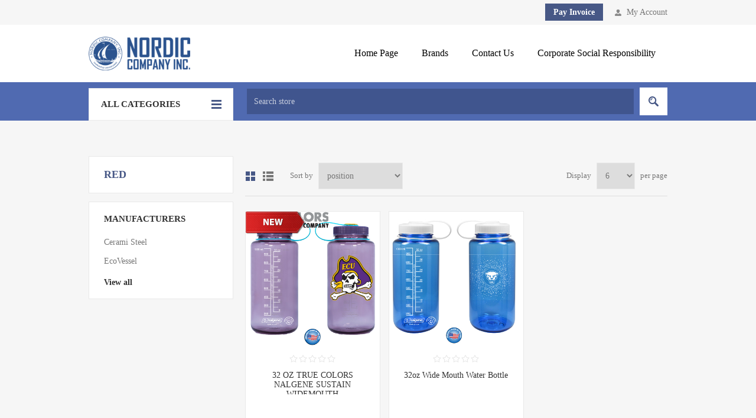

--- FILE ---
content_type: text/html; charset=utf-8
request_url: https://www.nordiccollege.net/red
body_size: 7907
content:
<!DOCTYPE html><html lang=en class=html-product-tag-page><head><title>Nordic Collegiate Merchandise Online Store. Products tagged with &#x27;red&#x27;</title><meta charset=UTF-8><meta name=description content=""><meta name=keywords content=""><meta name=generator content=nopCommerce><meta name=viewport content="width=device-width, initial-scale=1.0, user-scalable=0, minimum-scale=1.0, maximum-scale=1.0"><link href="https://fonts.googleapis.com/css?family=Open+Sans:400,300,700&amp;display=swap" rel=stylesheet><link href=/bundles/ppvxh98wz2hv4gty3msjev5drmvjcwdifm1dhovbkgg.min.css rel=stylesheet><link rel=apple-touch-icon sizes=180x180 href=/icons/icons_0/apple-touch-icon.png><link rel=icon type=image/png sizes=32x32 href=/icons/icons_0/favicon-32x32.png><link rel=icon type=image/png sizes=192x192 href=/icons/icons_0/android-chrome-192x192.png><link rel=icon type=image/png sizes=16x16 href=/icons/icons_0/favicon-16x16.png><link rel=manifest href=/icons/icons_0/site.webmanifest><link rel=mask-icon href=/icons/icons_0/safari-pinned-tab.svg color=#5bbad5><link rel="shortcut icon" href=/icons/icons_0/favicon.ico><meta name=msapplication-TileColor content=#2d89ef><meta name=msapplication-TileImage content=/icons/icons_0/mstile-144x144.png><meta name=msapplication-config content=/icons/icons_0/browserconfig.xml><meta name=theme-color content=#ffffff><style>.header-logo a img{background-color:rgba(41,81,141) !important}@media all and (max-width:1024px){.header .header-logo{position:relative;top:0;z-index:1020;width:100%;height:170px;background-color:#fff;line-height:0}.header-logo a img{width:100%;max-width:35%;float:none;margin-left:0;background:#fff;position:relative;top:23px;max-width:100%;max-height:100%;display:block}.header-logo a{display:inline-block;max-width:100%;line-height:0;vertical-align:middle;float:none;margin-top:50px;width:250px}.two-columns-area{margin:0}}</style><body class="notAndroid23 products-by-tag-page-body"><div class=ajax-loading-block-window style=display:none></div><div id=dialog-notifications-success title=Notification style=display:none></div><div id=dialog-notifications-error title=Error style=display:none></div><div id=dialog-notifications-warning title=Warning style=display:none></div><div id=bar-notification class=bar-notification-container data-close=Close></div><!--[if lte IE 8]><div style=clear:both;height:59px;text-align:center;position:relative><a href=http://www.microsoft.com/windows/internet-explorer/default.aspx target=_blank> <img src=/Themes/Pavilion/Content/img/ie_warning.jpg height=42 width=820 alt="You are using an outdated browser. For a faster, safer browsing experience, upgrade for free today."> </a></div><![endif]--><div class=master-wrapper-page><div class=header><div class=header-upper><div class=center><div class=header-links-wrapper><label>My Account</label><style>@media screen and (min-width:1024px){#mobileInvoice{display:none}}</style><div class=header-links><ul><li><a href="/register?returnUrl=%2Fred" class=ico-register>Register</a><li><a href="/login?returnUrl=%2Fred" class=ico-login data-loginurl=/login>Log in</a></ul></div></div><div class=header-links-wrapper><a target=_blank href="https://simplepay.basysiqpro.com/?id=67edcd7f29e2f932e5a8b03b" style="color:#fff;line-height:42px;font-weight:600;background:#475886;padding:7px 14px">Pay Invoice</a></div></div></div><div class=header-middle><div class=center><div class=header-logo><a href="/" class=logo> <img alt="Nordic College" src=https://nordiccollege.net/images/thumbs/0002023_0000445_Nordic-Logo.png></a></div><div class=header-menu-parent><div class="header-menu categories-in-side-panel"><div class=close-menu><span>Close</span></div><ul class="mega-menu text-right" data-isrtlenabled=false data-enableclickfordropdown=false><li><a href="/" title="Home Page"><span> Home Page</span></a><li class=has-sublist><a class=with-subcategories href=/manufacturer/all title=Brands><span>Brands</span></a><div class="sublist-wrap manufacturers fullWidth"><div class=sublist><div class=inner-wrap><div class=row><div class=box><div class=title><a class=manufacturer href=/ceramic-steel title="Cerami Steel"><span>Cerami Steel</span></a></div><div class=picture><a class=manufacturer href=/ceramic-steel title="Cerami Steel"> <img class=lazy src="[data-uri]" data-original=https://www.nordiccollege.net/images/thumbs/0000429_cerami-steel_165.png alt="Picture for category Cerami Steel" title="Picture for category Cerami Steel"> </a></div></div><div class=box><div class=title><a class=manufacturer href=/ecovessel-2 title=EcoVessel><span>EcoVessel</span></a></div><div class=picture><a class=manufacturer href=/ecovessel-2 title=EcoVessel> <img class=lazy src="[data-uri]" data-original=https://www.nordiccollege.net/images/thumbs/0000430_ecovessel_165.png alt="Picture for category EcoVessel" title="Picture for category EcoVessel"> </a></div></div><div class=box><div class=title><a class=manufacturer href=/laserware title=LaserWare><span>LaserWare</span></a></div><div class=picture><a class=manufacturer href=/laserware title=LaserWare> <img class=lazy src="[data-uri]" data-original=https://www.nordiccollege.net/images/thumbs/0000469_laserware_165.png alt="Picture for category LaserWare" title="Picture for category LaserWare"> </a></div></div><div class=box><div class=title><a class=manufacturer href=/apple title=MyBevi><span>MyBevi</span></a></div><div class=picture><a class=manufacturer href=/apple title=MyBevi> <img class=lazy src="[data-uri]" data-original=https://www.nordiccollege.net/images/thumbs/0000465_mybevi_165.png alt="Picture for category MyBevi" title="Picture for category MyBevi"> </a></div></div><div class=box><div class=title><a class=manufacturer href=/nalgene title=Nalgene><span>Nalgene</span></a></div><div class=picture><a class=manufacturer href=/nalgene title=Nalgene> <img class=lazy src="[data-uri]" data-original=https://www.nordiccollege.net/images/thumbs/0000466_nalgene_165.png alt="Picture for category Nalgene" title="Picture for category Nalgene"> </a></div></div></div><div class=row><div class=box><div class=title><a class=manufacturer href=/nike title=Savor><span>Savor</span></a></div><div class=picture><a class=manufacturer href=/nike title=Savor> <img class=lazy src="[data-uri]" data-original=https://www.nordiccollege.net/images/thumbs/0000467_savor_165.png alt="Picture for category Savor" title="Picture for category Savor"> </a></div></div><div class=box><div class=title><a class=manufacturer href=/truecolors title=TrueColors><span>TrueColors</span></a></div><div class=picture><a class=manufacturer href=/truecolors title=TrueColors> <img class=lazy src="[data-uri]" data-original=https://www.nordiccollege.net/images/thumbs/0000470_truecolors_165.png alt="Picture for category TrueColors" title="Picture for category TrueColors"> </a></div></div><div class=box><div class=title><a class=manufacturer href=/zoku title=Zoku><span>Zoku</span></a></div><div class=picture><a class=manufacturer href=/zoku title=Zoku> <img class=lazy src="[data-uri]" data-original=https://www.nordiccollege.net/images/thumbs/0000468_zoku_165.png alt="Picture for category Zoku" title="Picture for category Zoku"> </a></div></div><div class=box><div class=title><a class=manufacturer href=/nordic title=Nordic><span>Nordic</span></a></div><div class=picture><a class=manufacturer href=/nordic title=Nordic> <img class=lazy src="[data-uri]" data-original=https://www.nordiccollege.net/images/thumbs/0002514_nordic_165.jpeg alt="Picture for category Nordic" title="Picture for category Nordic"> </a></div></div><div class=box><div class=title><a class=manufacturer href=/blender-bottle title="Blender Bottle"><span>Blender Bottle</span></a></div><div class=picture><a class=manufacturer href=/blender-bottle title="Blender Bottle"> <img class=lazy src="[data-uri]" data-original=https://www.nordiccollege.net/images/thumbs/0000428_blender-bottle_165.png alt="Picture for category Blender Bottle" title="Picture for category Blender Bottle"> </a></div></div></div></div></div></div><li><a href=/contactus title="Contact Us"><span> Contact Us</span></a><li class="custom_linkMenu has-sublist"><a href=https://nordiccollege.net/login class=with-subcategories title="Corporate Social Responsibility"><span> Corporate Social Responsibility</span></a><div class=plus-button></div><div class=sublist-wrap><ul class=sublist><li class=back-button><span>Back</span><li class=has-sublist><a href=https://nordiccollege.net/login class=with-subcategories title="Workplace Code of Conduct"><span> Workplace Code of Conduct</span></a><div class=plus-button></div><div class=sublist-wrap><ul class=sublist><li class=back-button><span>Back</span><li><a href=https://nordiccollege.net/login title=Engilsh><span> Engilsh</span></a><li><a href=https://nordiccollege.net/login title=Chinese><span> Chinese</span></a><li><a href=https://nordiccollege.net/login title=Spanish><span> Spanish</span></a></ul></div><li><a href=https://nordiccollege.net/login title="Disclosed Manufacturers"><span> Disclosed Manufacturers</span></a><li><a href=https://nordiccollege.net/login title="Organization Chart"><span> Organization Chart</span></a><li><a href=https://nordiccollege.net/login title="FLA Registration"><span> FLA Registration</span></a></ul></div><li class="mega-menu-categories root-category-items"><a href=/travel-mugs-2><span>Travel</span></a><li class="mega-menu-categories root-category-items"><a href=/value><span>Value</span></a><li class="mega-menu-categories root-category-items"><a href=/hydration><span>Hydration</span></a><li class="mega-menu-categories root-category-items"><a href=/glass><span>Glass</span></a><li class="mega-menu-categories root-category-items"><a href=/tumbler-2><span>Tumbler</span></a><li class="mega-menu-categories root-category-items"><a href=/growler-2><span>Growler</span></a><li class="mega-menu-categories root-category-items"><a href=/water-bottles-3><span>Water Bottles</span></a><li class="mega-menu-categories root-category-items"><a href=/ceramic-mugs><span>Ceramic</span></a></ul><div class=menu-title><span>Menu</span></div><ul class="mega-menu-responsive text-right"><li><a href="/" title="Home Page"><span> Home Page</span></a><li class=has-sublist><a class=with-subcategories href=/manufacturer/all title=Brands><span>Brands</span></a><div class=plus-button></div><div class=sublist-wrap><ul class=sublist><li class=back-button><span>Back</span><li><a href=/ceramic-steel title="Cerami Steel"><span>Cerami Steel</span></a><li><a href=/ecovessel-2 title=EcoVessel><span>EcoVessel</span></a><li><a href=/laserware title=LaserWare><span>LaserWare</span></a><li><a href=/apple title=MyBevi><span>MyBevi</span></a><li><a href=/nalgene title=Nalgene><span>Nalgene</span></a><li><a href=/nike title=Savor><span>Savor</span></a><li><a href=/truecolors title=TrueColors><span>TrueColors</span></a><li><a href=/zoku title=Zoku><span>Zoku</span></a><li><a href=/nordic title=Nordic><span>Nordic</span></a><li><a href=/blender-bottle title="Blender Bottle"><span>Blender Bottle</span></a><li><a class=view-all href=/manufacturer/all title="View All"> <span>View All</span> </a></ul></div><li><a href=/contactus title="Contact Us"><span> Contact Us</span></a><li class="custom_linkMenu has-sublist"><a href=https://nordiccollege.net/login class=with-subcategories title="Corporate Social Responsibility"><span> Corporate Social Responsibility</span></a><div class=plus-button></div><div class=sublist-wrap><ul class=sublist><li class=back-button><span>Back</span><li class=has-sublist><a href=https://nordiccollege.net/login class=with-subcategories title="Workplace Code of Conduct"><span> Workplace Code of Conduct</span></a><div class=plus-button></div><div class=sublist-wrap><ul class=sublist><li class=back-button><span>Back</span><li><a href=https://nordiccollege.net/login title=Engilsh><span> Engilsh</span></a><li><a href=https://nordiccollege.net/login title=Chinese><span> Chinese</span></a><li><a href=https://nordiccollege.net/login title=Spanish><span> Spanish</span></a></ul></div><li><a href=https://nordiccollege.net/login title="Disclosed Manufacturers"><span> Disclosed Manufacturers</span></a><li><a href=https://nordiccollege.net/login title="Organization Chart"><span> Organization Chart</span></a><li><a href=https://nordiccollege.net/login title="FLA Registration"><span> FLA Registration</span></a></ul></div><li class="mega-menu-categories root-category-items"><a href=/travel-mugs-2><span>Travel</span></a><li class="mega-menu-categories root-category-items"><a href=/value><span>Value</span></a><li class="mega-menu-categories root-category-items"><a href=/hydration><span>Hydration</span></a><li class="mega-menu-categories root-category-items"><a href=/glass><span>Glass</span></a><li class="mega-menu-categories root-category-items"><a href=/tumbler-2><span>Tumbler</span></a><li class="mega-menu-categories root-category-items"><a href=/growler-2><span>Growler</span></a><li class="mega-menu-categories root-category-items"><a href=/water-bottles-3><span>Water Bottles</span></a><li class="mega-menu-categories root-category-items"><a href=/ceramic-mugs><span>Ceramic</span></a></ul></div></div></div></div><div class=header-lower><div class=center><span class=category-navigation-title>All Categories</span><div class=category-navigation-list-wrapper><ul class=category-navigation-list></ul></div><div class="search-box store-search-box"><form method=get id=small-search-box-form action=/search><input type=text class=search-box-text id=small-searchterms autocomplete=off name=q placeholder="Search store" aria-label="Search store"> <input type=hidden class=instantSearchResourceElement data-highlightfirstfoundelement=true data-minkeywordlength=3 data-defaultproductsortoption=0 data-instantsearchurl=/instantSearchFor data-searchpageurl=/search data-searchinproductdescriptions=false data-numberofvisibleproducts=5 data-noresultsresourcetext=" No data found."> <input type=submit class="button-1 search-box-button" value=Search></form></div></div></div></div><div class=overlayOffCanvas></div><div class=responsive-nav-wrapper-parent><div class=responsive-nav-wrapper><div class=menu-title><span>Menu</span></div><div class=shopping-cart-link><span>Shopping cart</span></div><div class=filters-button><span>Filters</span></div><div class=personal-button id=header-links-opener><span>Personal menu</span></div><div class=preferences-button id=header-selectors-opener><span>Preferences</span></div><div class=search-wrap><span>Search</span></div></div></div><div class=master-wrapper-content><div id=product-ribbon-info data-productid=0 data-productboxselector=".product-item, .item-holder" data-productboxpicturecontainerselector=".picture, .item-picture" data-productpagepicturesparentcontainerselector=.product-essential data-productpagebugpicturecontainerselector=.picture data-retrieveproductribbonsurl=/RetrieveProductRibbons></div><div class=quickViewData data-productselector=.product-item data-productselectorchild=.buttons-upper data-retrievequickviewurl=/quickviewdata data-quickviewbuttontext="Quick View" data-quickviewbuttontitle="Quick View" data-isquickviewpopupdraggable=True data-enablequickviewpopupoverlay=True data-accordionpanelsheightstyle=content data-getquickviewbuttonroute=/getquickviewbutton></div><div class=master-column-wrapper><div class=center-2><div class="page product-tag-page"><div class=page-title><h1>Products tagged with &#x27;red&#x27;</h1></div><div class=page-body><div class=product-selectors><div class=product-viewmode><span>View as</span> <a class="viewmode-icon grid selected" href="https://www.nordiccollege.net/red?viewmode=grid" title=Grid>Grid</a> <a class="viewmode-icon list" href="https://www.nordiccollege.net/red?viewmode=list" title=List>List</a></div><div class=product-sorting><span>Sort by</span> <select aria-label="Select product sort order" id=products-orderby name=products-orderby onchange=setLocation(this.value)><option selected value="https://www.nordiccollege.net/red?orderby=0">Position<option value="https://www.nordiccollege.net/red?orderby=5">Name: A to Z<option value="https://www.nordiccollege.net/red?orderby=6">Name: Z to A<option value="https://www.nordiccollege.net/red?orderby=10">Price: Low to High<option value="https://www.nordiccollege.net/red?orderby=11">Price: High to Low<option value="https://www.nordiccollege.net/red?orderby=15">Created on</select></div><div class=product-page-size><span>Display</span> <select aria-label="Select number of products per page" id=products-pagesize name=products-pagesize onchange=setLocation(this.value)><option value="https://www.nordiccollege.net/red?pagesize=3">3<option selected value="https://www.nordiccollege.net/red?pagesize=6">6<option value="https://www.nordiccollege.net/red?pagesize=9">9<option value="https://www.nordiccollege.net/red?pagesize=18">18</select> <span>per page</span></div></div><div class=product-grid><div class=item-grid><div class=item-box><div class=product-item data-productid=1473><div class=picture><a href=/32oz-wide-mouth-water-bottle-copy-5 title="32 Ounce Aubergine Nalgene Sustain Digital Print"> <img src="[data-uri]" data-lazyloadsrc=https://www.nordiccollege.net/images/thumbs/0004455_32-oz-true-colors-nalgene-sustain-widemouth_415.jpeg alt="TC701 Aubergine" title="32 Ounce Aubergine Nalgene Sustain Digital Print"> </a></div><div class=details><div class=product-rating-box title="0 review(s)"><div class=rating><div style=width:0%></div></div></div><div class=attribute-squares-wrapper></div><h2 class=product-title><a href=/32oz-wide-mouth-water-bottle-copy-5>32 OZ TRUE COLORS NALGENE SUSTAIN WIDEMOUTH</a></h2><div class=add-info><div class=prices><span class="price actual-price"></span></div><div class=description>Case: 24</div><div class=buttons-upper><input type=button value="Add to compare list" title="Add to compare list" class="button-2 add-to-compare-list-button" onclick="return AjaxCart.addproducttocomparelist(&#34;/compareproducts/add/1473&#34;),!1"></div><div class=buttons-lower></div></div></div></div></div><div class=item-box><div class=product-item data-productid=104><div class=picture><a href=/32oz-wide-mouth-water-bottle title="32 OZ. Blue Wide Mouth Water Bottle"> <img src="[data-uri]" data-lazyloadsrc=https://nordiccollege.net/images/thumbs/0004423_32oz-wide-mouth-water-bottle_415.jpeg alt="701 Blue" title="32 OZ. Blue Wide Mouth Water Bottle"> </a></div><div class=details><div class=product-rating-box title="0 review(s)"><div class=rating><div style=width:0%></div></div></div><div class=attribute-squares-wrapper></div><h2 class=product-title><a href=/32oz-wide-mouth-water-bottle>32oz Wide Mouth Water Bottle</a></h2><div class=add-info><div class=prices><span class="price actual-price"></span></div><div class=description>Wide Mouth Water Bottle</div><div class=buttons-upper><input type=button value="Add to compare list" title="Add to compare list" class="button-2 add-to-compare-list-button" onclick="return AjaxCart.addproducttocomparelist(&#34;/compareproducts/add/104&#34;),!1"></div><div class=buttons-lower></div></div></div></div></div></div></div></div></div></div><div class=side-2><div class=page-title><h1>red</h1></div><div class="block block-manufacturer-navigation"><div class=title><strong>Manufacturers</strong></div><div class=listbox><ul class=list><li class=inactive><a href=/ceramic-steel>Cerami Steel</a><li class=inactive><a href=/ecovessel-2>EcoVessel</a></ul><div class=view-all><a href=/manufacturer/all>View all</a></div></div></div></div></div></div><style>.containerFooterBottom{display:flex;flex-wrap:wrap;justify-content:center;gap:10px;padding:10px;width:60%;margin:auto}.containerFooterBottom .item{flex:1 1 calc(16.6666% - 10px);max-width:calc(16.6666% - 10px)}.containerFooterBottom .img-thumbnail{width:100%;object-fit:contain;height:120px;border:1px solid #ddd;border-radius:4px;background-color:#fff;padding:10px}@media(max-width:1200px){.containerFooterBottom .item{flex:1 1 calc(25% - 10px);max-width:calc(25% - 10px)}.containerFooterBottom{width:95%}}@media(max-width:992px){.containerFooterBottom .item{flex:1 1 calc(33.33% - 10px);max-width:calc(33.33% - 10px)}}@media(max-width:768px){.containerFooterBottom .item{flex:1 1 calc(50% - 10px);max-width:calc(50% - 10px)}}@media(max-width:576px){.containerFooterBottom .item{flex:1 1 100%;max-width:100%}}</style><div class=footer><div class=containerFooterBottom><div class=item><img src=https://nordiccollege.net/images/affinity-gateway-logo.png class=img-thumbnail alt="Affinity Gateway Logo"></div><div class=item><img src=https://nordiccollege.net/images/brand-comply-logo.png class=img-thumbnail alt="Brand Comply Logo"></div><div class=item><img src=https://nordiccollege.net/images/campus-logo.png class=img-thumbnail alt="Campus Logo"></div><div class=item><img src=https://nordiccollege.net/images/clc-logo-updated.png class=img-thumbnail alt="CLC Logo"></div><div class=item><img src=https://nordiccollege.net/images/exemplar-logo.png class=img-thumbnail alt="Exemplar Logo"></div><div class=item><img src=https://nordiccollege.net/images/nexus-logo.png class=img-thumbnail alt="Nexus Logo"></div></div><div class=footer-upper><div class=center><div class=newsletter><div class=title><strong>Sign up for our newsletter</strong></div><div class=newsletter-subscribe id=newsletter-subscribe-block><div class=newsletter-email><input id=newsletter-email class=newsletter-subscribe-text placeholder="Enter your email here..." aria-label="Sign up for our newsletter" type=email name=NewsletterEmail> <input type=button value=Subscribe id=newsletter-subscribe-button class="button-1 newsletter-subscribe-button"></div><div class=newsletter-validation><span id=subscribe-loading-progress style=display:none class=please-wait>Wait...</span> <span class=field-validation-valid data-valmsg-for=NewsletterEmail data-valmsg-replace=true></span></div></div><div class=newsletter-result id=newsletter-result-block></div></div><ul class=social-sharing></ul></div></div><div class=footer-middle><div class=center><div class=footer-block><div class=title><strong>Information</strong></div><ul class=list><li><a href=/shipping-returns>Shipping &amp; returns</a><li><a href=/privacy-notice>Privacy notice</a><li><a href=/conditions-of-use>Conditions of Use</a><li><a href=/about-us>About us</a></ul></div><div class=footer-block><div class=title><strong>payment options</strong></div><ul class=list><li><a target=_blank href="https://simplepay.basysiqpro.com/?id=67edcd7f29e2f932e5a8b03b" style="color:#fff;font-weight:600;background:#475886;padding:7px 14px">Pay Invoice</a></ul></div><div class=footer-block><div class=title><strong>My account</strong></div><ul class=list><li><a href=/customer/info>My account</a><li><a href=/customer/addresses>Addresses</a><li><a href=/order/history>Orders</a><li><a href=/compareproducts>Compare products list</a><li><a href=/vendor/apply>Apply for vendor account</a></ul></div><div class="footer-block quick-contact"><div class=title><strong>Contact Us</strong></div><ul class=list><li class=address><span>5 Tripps Lane, Riverside, RI, 02915</span><li class=email><span>sandy@nordiccompanyinc.com</span><li class=phone><span>401-431-9299</span></ul></div></div></div><div class=footer-lower><div class=center><ul class=accepted-payments><li class=method1><li class=method2><li class=method3><li class=method4></ul><div class=footer-disclaimer>Copyright &copy; 2026 Nordic College. All rights reserved.</div><div class=footer-powered-by>Powered by <a href="https://www.nopcommerce.com/">nopCommerce</a></div><div class=footer-store-theme></div></div></div></div></div><script src=/bundles/ztlfney68socyh6mtjhq0jrbji9y4tsodeu7nknsdku.min.js></script><div id=goToTop></div><script>$(document).ready(function(){$(".category-navigation-list").on("mouseenter",function(){$("img.lazy").each(function(){var n=$(this);n.attr("src",n.attr("data-original"))})})})</script><script id=instantSearchItemTemplate type=text/x-kendo-template>
    <div class="instant-search-item" data-url="${ data.CustomProperties.Url }">
        <a href="${ data.CustomProperties.Url }">
            <div class="img-block">
                <img src="${ data.DefaultPictureModel.ImageUrl }" alt="${ data.Name }" title="${ data.Name }" style="border: none">
            </div>
            <div class="detail">
                <div class="title">${ data.Name }</div>
                    <div class="sku"># var sku = ""; if (data.CustomProperties.Sku != null) { sku = "SKU: " + data.CustomProperties.Sku } # #= sku #</div>
                <div class="price"># var price = ""; if (data.ProductPrice.Price) { price = data.ProductPrice.Price } # #= price #</div>           
            </div>
        </a>
    </div>
</script><script>$("#small-search-box-form").on("submit",function(n){$("#small-searchterms").val()==""&&(alert("Please enter some search keyword"),$("#small-searchterms").focus(),n.preventDefault())})</script><script>var localized_data={AjaxCartFailure:"Failed to add the product. Please refresh the page and try one more time."};AjaxCart.init(!1,".header-links .cart-qty",".header-links .wishlist-qty","#flyout-cart",localized_data)</script><script>function newsletter_subscribe(n){var t=$("#subscribe-loading-progress"),i;t.show();i={subscribe:n,email:$("#newsletter-email").val()};$.ajax({cache:!1,type:"POST",url:"/subscribenewsletter",data:i,success:function(n){$("#newsletter-result-block").html(n.Result);n.Success?($("#newsletter-subscribe-block").hide(),$("#newsletter-result-block").show()):$("#newsletter-result-block").fadeIn("slow").delay(2e3).fadeOut("slow")},error:function(){alert("Failed to subscribe.")},complete:function(){t.hide()}})}$(document).ready(function(){$("#newsletter-subscribe-button").on("click",function(){newsletter_subscribe("true")});$("#newsletter-email").on("keydown",function(n){if(n.keyCode==13)return $("#newsletter-subscribe-button").trigger("click"),!1})})</script>

--- FILE ---
content_type: text/html; charset=utf-8
request_url: https://www.nordiccollege.net/RetrieveProductRibbons
body_size: -31
content:

            <a href="/32oz-wide-mouth-water-bottle-copy-5" class="ribbon-position top-left" data-productribbonid="4" data-productid="1473">
                <div class="product-ribbon true-color-by-nordic">
                    
        <img id="ribbon-picture-4-1473-109" src="https://www.nordiccollege.net/images/thumbs/0004344_True-Color.png"/>


                </div>
            </a>
            <a href="/32oz-wide-mouth-water-bottle-copy-5" class="ribbon-position top-left" data-productribbonid="1" data-productid="1473">
                <div class="product-ribbon new-item">
                    
        <img id="ribbon-picture-1-1473-97" src="https://www.nordiccollege.net/images/thumbs/0000410_dadprojectsnordic-ecommercepresentationnopwebpluginssevenspikesnoppluginsproductribbonsribbonpicture.png"/>


                </div>
            </a>
